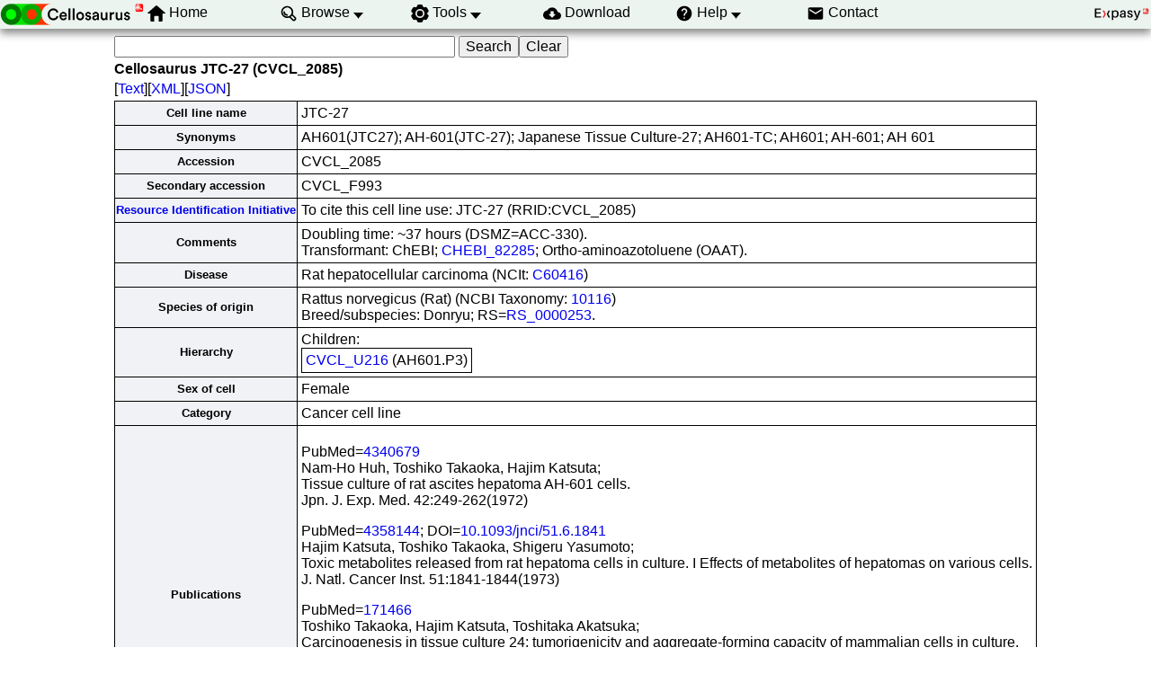

--- FILE ---
content_type: text/html; charset=UTF-8
request_url: https://www.cellosaurus.org/CVCL_2085
body_size: 13017
content:
<!DOCTYPE html>
<html xmlns="http://www.w3.org/1999/xhtml" lang="en-US" prefix="bioschema: https://bioschemas.org/">
<head>
    <meta http-equiv="Content-Type" content="text/html;charset=iso-8859-1">
    <!-- automatically added by Apache -->
    <meta name="viewport" content="width=device-width, initial-scale=1.0">
    <!-- automatically added by Apache -->
    <script type="application/ld+json">
        {
            "@context": [ "https://schema.org/" ],
            "@type": "Organization",
            "url": "https://www.cellosaurus.org",
            "name": "Cellosaurus",
            "logo": "https://www.cellosaurus.org/images/cellosaurus/cellosaurus.png",
            "memberof": {
                "@type": "NGO",
                "name": "SIB Swiss Institute of Bioinformatics",
                "url": "https://sib.swiss/"
            },
            "parentOrganization": {
                "@type": "Organization",
                "name": "Expasy",
                "url": "https://www.expasy.org/"
            }
        }
    </script>
    <!-- automatically added by Apache -->
    <link rel="stylesheet" href="/css/normalize.css?v=1.1" type="text/css" media="screen" charset="utf-8">
    <link rel="stylesheet" href="/css/expasy_geneva.css?v=1.1" type="text/css" charset="utf-8">
    <link rel="stylesheet" href="/css/cellosaurus/cello.css" type="text/css">
    <!-- automatically added by Apache -->
    <script type="text/javascript" src="/js/jquery.min.js"></script>
    <script type="text/javascript" src="/js/main.js"></script>
    <script type="text/javascript" src="/js/cellosaurus/cello.js"></script>
    <!-- automatically added by Apache -->
    <script type="text/javascript" src="/js/cellosaurus/matomo-cellosaurus-tracking.js"></script>
    <script type="text/javascript" defer="defer" src="https://matomo.sib.swiss/matomo.js"></script>
    <!-- automatically added by Apache -->
<meta name="description" content="$id in Cellosaurus, a cell line database, cell line catalogue, cell line ontology"><link rel="author" href="https://plus.google.com/+AmosBairoch">
	<title>Cellosaurus cell line JTC-27 (CVCL_2085)</title>
</head>
<body class="cello"  typeof="schema:WebPage"> 
<!-- start of header -->
<header class="header-grid">
    <div class="header-elmt">
        <a href="/index.html">
        <img alt="Cellosaurus logo" src="/images/cellosaurus/cellosaurus.png">
        </a>
    </div>
    <nav class="header-elmt" itemscope itemtype="http://www.schema.org/SiteNavigationElement">
        <ul class="menu-6-items">
            <li class="with-icon-home">
                <img src="/images/icons/home.svg" alt="home"> 
                <a itemprop="url" href="/index.html"><span itemprop="name">Home</span></a>
            </li>
            <li class="with-submenu">
                <img src="/images/icons/browse.svg" alt="browse"> 
                <a itemprop="url" href="/browse_by_group"><span itemprop="name">Browse</span></a>
                <ul>
                    <li><a itemprop="url" href="/browse_by_group"><span itemprop="name">Browse by cell line group</span></a></li>
                    <li><a itemprop="url" href="/browse_by_panel"><span itemprop="name">Browse by cell line panel</span></a><br></li>
                    <li><a itemprop="url" href="/search?input='problematic cell line'"><span itemprop="name">Browse problematic cell lines</span></a></li>
                    <li><a itemprop="url" href="/sars-cov-2.html"><span itemprop="name">SARS-CoV-2 relevant information</span></a></li>
                </ul>
            </li>
            <li class="with-submenu">
                <img src="/images/icons/tool.svg" alt="tool"> 
                <a itemprop="url" href="/cellosaurus-str-search"><span itemprop="name">Tools</span></a>
                <ul>
                    <li><a itemprop="url" href="/cellosaurus-str-search"><span itemprop="name">CLASTR</span></a></li>
                    <li><a itemprop="url" href="https://api.cellosaurus.org/"><span itemprop="name">API</span></a><br></li>
                </ul>
            </li>
            <li>
                <img src="/images/icons/download.svg" alt="download"> 
                <a itemprop="url" href="https://ftp.expasy.org/databases/cellosaurus"><span itemprop="name">Download</span></a>
            </li>
            <li class="with-submenu">
                <img src="/images/icons/help.svg" alt="help"> 
                <a itemprop="url" href="/description.html"><span itemprop="name">Help</span></a>
                <ul>
                    <li><a itemprop="url" href="/description.html"><span itemprop="name">Description</span></a></li>
                    <li><a itemprop="url" href="/cellosaurus_relnotes.txt"><span itemprop="name">Release</span></a><br></li>
                    <li><a itemprop="url" href="/faq"><span itemprop="name">FAQ</span></a></li>
                    <li><a itemprop="url" href="/educational_resources.html"><span itemprop="name">Educational resources</span></a></li>
                    <li><a itemprop="url" href="/overview_rii.html"><span itemprop="name">Resource Identification Initiative</span></a><br></li>
                    <li><a itemprop="url" href="/SAB.html"><span itemprop="name">Scientific Advisory Board</span></a><br></li>
                    <li><a itemprop="url" href="/references.html"><span itemprop="name">References</span></a><br></li>
                </ul>
            </li>
            <li>
                <img src="/images/icons/contact.svg" alt="contact"> 
                <a itemprop="url" href="/contact"><span itemprop="name">Contact</span></a>
            </li>
        </ul>
    </nav>
    <div class="header-elmt">
        <a href="https://www.expasy.org/">
        <img alt="expasy logo" src="/images/expasy_logos/Expasy_logo_base_addon.svg">
        </a>
    </div>
</header>
<!-- end of header, start of main -->
<main class="main-grid">



    <!-- automatically added by Apache -->
<form class="main-elmt" method=GET action="/search">
<input name="query" size=40>
<input type=submit value="Search"><input type="reset" value="Clear" name="reset">
</form><h4 class="main-elmt">Cellosaurus JTC-27 (CVCL_2085)</h4>
<div class="main-elmt">
[<a href="/CVCL_2085.txt">Text</a>][<a href="/CVCL_2085.xml">XML</a>][<a href="/CVCL_2085.json">JSON</a>]</div>
<table class="main-elmt type-2">
<tr><th>Cell line name</th>
<td>JTC-27</td></tr>
<tr><th>Synonyms</th>
<td>AH601(JTC27); AH-601(JTC-27); Japanese Tissue Culture-27; AH601-TC; AH601; AH-601; AH 601</td></tr>
<tr><th>Accession</th>
<td>CVCL_2085</td></tr>
<tr><th>Secondary accession</th>
<td>CVCL_F993</td></tr>
<tr><th><a href="https://www.force11.org/group/resource-identification-initiative">Resource Identification Initiative</a></th>
<td>To cite this cell line use: JTC-27 (RRID:CVCL_2085)</td></tr>
<tr><th>Comments</th>
<td>Doubling time: ~37 hours (DSMZ=ACC-330).<br>Transformant: ChEBI; <a href="https://www.ebi.ac.uk/chebi/search?query=CHEBI_82285">CHEBI_82285</a>; Ortho-aminoazotoluene (OAAT).</td></tr>
<tr><th>Disease</th>
<td>Rat hepatocellular carcinoma (NCIt: <a href="https://evsexplore.semantics.cancer.gov/evsexplore/concept/ncit/C60416">C60416</a>)</td></tr>
<tr><th>Species of origin</th>
<td>Rattus norvegicus (Rat) 
 (NCBI Taxonomy: <a href="https://www.ncbi.nlm.nih.gov/Taxonomy/Browser/wwwtax.cgi?lvl=0&amp;id=10116">10116</a>)
<br>Breed/subspecies: Donryu; RS=<a href="https://www.ebi.ac.uk/ols4/ontologies/rs/classes/http%253A%252F%252Fpurl.obolibrary.org%252Fobo%252FRS_0000253">RS_0000253</a>.</td></tr>
<tr><th>Hierarchy</th>
<td>Children: <font> <table class="type-2"><tr></tr>
<tr><td><a href="/CVCL_U216">CVCL_U216</a> (AH601.P3)</td></tr></table></font>
</td></tr>
<tr><th>Sex of cell</th>
<td>Female</td></tr>
<tr><th>Category</th>
<td>Cancer cell line</td></tr>
<tr><th>Publications</th><td><p> PubMed=<a href="https://www.ncbi.nlm.nih.gov/pubmed/4340679">4340679</a><br>Nam-Ho Huh, Toshiko Takaoka, Hajim Katsuta;<br> Tissue culture of rat ascites hepatoma AH-601 cells.<br> Jpn. J. Exp. Med. 42:249-262(1972)</p><p> PubMed=<a href="https://www.ncbi.nlm.nih.gov/pubmed/4358144">4358144</a>; DOI=<a href="http://dx.doi.org/10.1093/jnci/51.6.1841">10.1093/jnci/51.6.1841</a><br>Hajim Katsuta, Toshiko Takaoka, Shigeru Yasumoto;<br> Toxic metabolites released from rat hepatoma cells in culture. I Effects of metabolites of hepatomas on various cells.<br> J. Natl. Cancer Inst. 51:1841-1844(1973)</p><p> PubMed=<a href="https://www.ncbi.nlm.nih.gov/pubmed/171466">171466</a><br>Toshiko Takaoka, Hajim Katsuta, Toshitaka Akatsuka;<br> Carcinogenesis in tissue culture 24: tumorigenicity and aggregate-forming capacity of mammalian cells in culture.<br> Jpn. J. Exp. Med. 45:299-312(1975)</p><p> PubMed=<a href="https://www.ncbi.nlm.nih.gov/pubmed/8390914">8390914</a>; DOI=<a href="http://dx.doi.org/10.1007/BF00755143">10.1007/BF00755143</a><br>Masao Kondo, Norio Hirota, Toshiko Takaoka, Masahiro Kajiwara;<br> Heme-biosynthetic enzyme activities and porphyrin accumulation in normal liver and hepatoma cell lines of rat.<br> Cell Biol. Toxicol. 9:95-105(1993)</p></td></tr>
<tr><th colspan="2">Cross-references</th></tr>
<tr><th>Cell line collections (Providers)</th>
<td>DSMZ; <a href="https://www.dsmz.de/collection/catalogue/details/culture/ACC-330">ACC-330</a> 
<br>ECACC; <a href="https://www.culturecollections.org.uk/products/celllines/detail.jsp?refId=94042255">94042255</a> 
<br>ICLC; <a href="http://www.iclc.it/details/det_list.php?line_id=ATL98013">ATL98013</a> 
<br>JCRB; <a href="https://cellbank.nibiohn.go.jp//~cellbank/en/search_res_det.cgi?RNO=JCRB0132.1">JCRB0132.1</a> 
<br>JCRB; NIHS0227 - <font color='orange'>Discontinued</font>
<br>RCB; <a href="https://cellbank.brc.riken.jp/cell_bank/CellInfo/?cellNo=RCB0065&lang=En">RCB0065</a> 
<br>RCB; <a href="https://cellbank.brc.riken.jp/cell_bank/CellInfo/?cellNo=RCB1479&lang=En">RCB1479</a> 
<br>TKG; <a href="http://www2.idac.tohoku.ac.jp/dep/ccr/TKGdate/TKGvo100/0073.html">TKG 0073</a>
<br>TKG; <a href="http://www2.idac.tohoku.ac.jp/dep/ccr/TKGdate/TKGvo105/0538.html">TKG 0538</a>
</td></tr>
<tr><th>Cell line databases/resources</th>
<td>CLO; <a href="https://www.ebi.ac.uk/ols4/ontologies/clo/classes/http%253A%252F%252Fpurl.obolibrary.org%252Fobo%252FCLO_0007042">CLO_0007042</a> 
<br>CLO; <a href="https://www.ebi.ac.uk/ols4/ontologies/clo/classes/http%253A%252F%252Fpurl.obolibrary.org%252Fobo%252FCLO_0050813">CLO_0050813</a> 
<br>CLO; <a href="https://www.ebi.ac.uk/ols4/ontologies/clo/classes/http%253A%252F%252Fpurl.obolibrary.org%252Fobo%252FCLO_0050815">CLO_0050815</a> 
<br>CLDB; <a href="https://bioinformatics.hsanmartino.it/hypercldb/cl2958.html">cl2958</a> 
<br>CLDB; <a href="https://bioinformatics.hsanmartino.it/hypercldb/cl4942.html">cl4942</a> 
<br>DSMZCellDive; <a href="https://celldive.dsmz.de/celllines/ACC-330">ACC-330</a> 
</td></tr>
<tr><th>Anatomy/cell type resources</th>
<td>BTO; <a href="https://www.ebi.ac.uk/ols4/ontologies/bto/classes/http%253A%252F%252Fpurl.obolibrary.org%252Fobo%252FBTO_0000528">BTO_0000528</a> 
</td></tr>
<tr><th>Encyclopedic resources</th>
<td>Wikidata; <a href="https://www.wikidata.org/wiki/Q54899101">Q54899101</a> 
</td></tr>
<tr><th colspan="2">Entry history</th></tr>
<tr><th>Entry creation</th><td>04-Apr-2012</td></tr> <tr><th>Last entry update</th><td>10-Apr-2025</td></tr> <tr><th>Version number</th><td>19</td></tr></table>
    </main>
    <!-- end of main, start of footer -->
    <footer class="footer-grid">
    	<div class="footer-elmt"></div> 
         <div class="footer-elmt">
			<div class="icon-grid">
                <img class="icon-elmt" alt="SIB logo" src="/images/sib_images/sib_logo_199x106.gif">
	        	<strong class="icon-elmt"><a href="https://sib.swiss" target="_blank">SIB Biodata Infrastructure</a></strong>
	        </div>
			<div class="icon-grid">
				<img style="min-width:3rem;" class="icon-elmt" alt="GCBR logo" src="/images/expasy_logos/gcbr-logo.svg">
            	<strong class="icon-elmt"><a href="https://globalbiodata.org/what-we-do/global-core-biodata-resources/" target="_blank">Global Core Biodata Resource</a></strong>
            </div>
			<div class="icon-grid">
	            <img class="icon-elmt" alt="Elixir logo" src="/images/expasy_logos/elixir_logo.png">
	            <strong class="icon-elmt"><a href="https://www.elixir-europe.org/platforms/data/core-data-resources" target="_blank">ELIXIR Core Data Resource</a></strong>
	        </div>
	        <div class="icon-grid">
	            <img class="icon-elmt" alt="IRDiRC logo" src="/images/expasy_logos/irdirc_logo.png">
				<strong class="icon-elmt"><a href="https://irdirc.org/resources-2/irdirc-recognized-resources/" target="_blank">IRDiRC Recognized Resource</a></strong>
	        </div>
        </div>
        <div class="footer-elmt">
            <a href="#top">Back to the top</a>
        </div>
    </footer>
    <!-- end of footer -->    
        
        

</body>
</html>